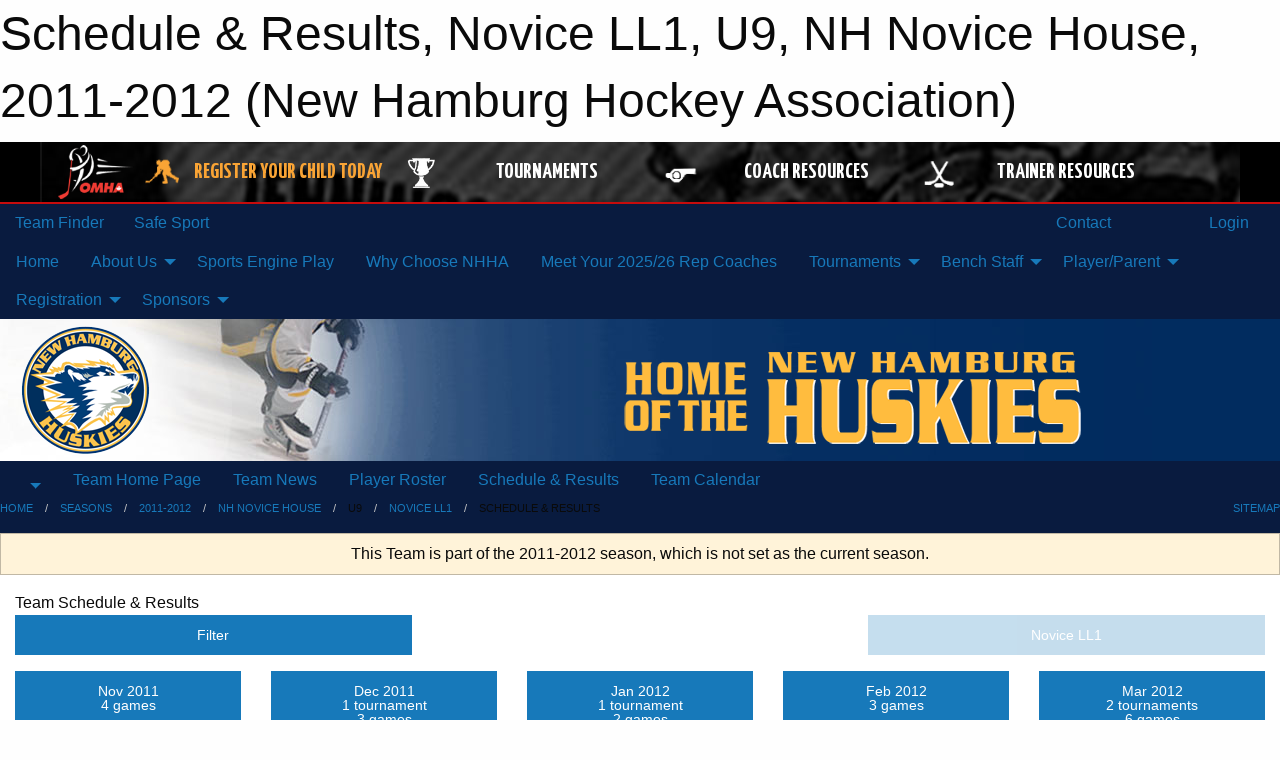

--- FILE ---
content_type: text/html; charset=utf-8
request_url: https://newhamburghockey.com/Teams/1043/Schedule/
body_size: 11926
content:


<!DOCTYPE html>

<html class="no-js" lang="en">
<head><meta charset="utf-8" /><meta http-equiv="x-ua-compatible" content="ie=edge" /><meta name="viewport" content="width=device-width, initial-scale=1.0" /><link rel="preconnect" href="https://cdnjs.cloudflare.com" /><link rel="dns-prefetch" href="https://cdnjs.cloudflare.com" /><link rel="preconnect" href="https://fonts.gstatic.com" /><link rel="dns-prefetch" href="https://fonts.gstatic.com" /><title>
	2011-2012 > NH Novice House > U9 > Novice LL1 > Schedule & Results (New Hamburg Hockey Association)
</title><link rel="stylesheet" href="https://fonts.googleapis.com/css2?family=Oswald&amp;family=Roboto&amp;family=Passion+One:wght@700&amp;display=swap" />

    <!-- Compressed CSS -->
    <link rel="stylesheet" href="https://cdnjs.cloudflare.com/ajax/libs/foundation/6.7.5/css/foundation.min.css" /><link rel="stylesheet" href="https://cdnjs.cloudflare.com/ajax/libs/motion-ui/2.0.3/motion-ui.css" />

    <!--load all styles -->
    
  <meta name="keywords" content="Sportsheadz,Sports,Website,Minor,Premium,Scheduling" /><meta name="description" content="newhamburghockey.com powered by MBSportsWeb" />


<link rel="stylesheet" href="/assets/responsive/css/networks/omha.min.css">
<link href='//fonts.googleapis.com/css?family=Yanone+Kaffeesatz:700|Open+Sans:800italic' rel='stylesheet' type='text/css'>

<style type="text/css" media="print">
    #omha_banner {
        display: none;
    }
</style>

<style type="text/css">
 body { --D-color-rgb-primary: 0,0,0; --D-color-rgb-secondary: 9,13,25; --D-color-rgb-link: 0,0,0; --D-color-rgb-link-hover: 9,13,25; --D-color-rgb-content-link: 0,32,96; --D-color-rgb-content-link-hover: 0,32,96 }  body { --D-fonts-main: 'Roboto', sans-serif }  body { --D-fonts-headings: 'Oswald', sans-serif }  body { --D-fonts-bold: 'Passion One', cursive }  body { --D-wrapper-max-width: 1200px }  .sitecontainer { background-color: rgb(9,27,63); }  .sitecontainer main .wrapper { background-color: rgba(255,255,255,1); }  .bottom-drawer .content { background-color: rgba(255,255,255,1); } #wid7 .row-masthead { background-color: rgba(9,13,25,1.0); background-image: url('/domains/newhamburghockey.com/bg_header.jpg'); background-repeat: no-repeat }
</style>
<link href="/Domains/newhamburghockey.com/favicon.ico" rel="shortcut icon" /><link href="/assets/responsive/css/public.min.css?v=2025.07.27" type="text/css" rel="stylesheet" media="screen" /><link href="/Utils/Styles.aspx?ParentType=Team&amp;ParentID=1043&amp;Mode=Responsive&amp;Version=2025.03.25.20.25.17" type="text/css" rel="stylesheet" media="screen" /><script>var clicky_site_ids = clicky_site_ids || []; clicky_site_ids.push(66424868); var clicky_custom = {};</script>
<script async src="//static.getclicky.com/js"></script>
<script async src="//static.getclicky.com/inc/javascript/video/youtube.js"></script>
<meta name="robots" content="nofollow, noarchive, nosnippet">
<script type='text/javascript'>
  var googletag = googletag || {};
  googletag.cmd = googletag.cmd || [];
  (function() {
    var gads = document.createElement('script'); gads.async = true; gads.type = 'text/javascript'; gads.src = 'https://www.googletagservices.com/tag/js/gpt.js';
    var node = document.getElementsByTagName('script')[0];
    node.parentNode.insertBefore(gads, node);
   })();
</script>


<script type='text/javascript'>
googletag.cmd.push(function() {
var mapping = googletag.sizeMapping()
.addSize([1050,200], [970,90])
.addSize([800,200], [728,90])
.addSize([300,200], [320,50])
.build();
googletag.defineSlot('/173749664/Associaiton_Top_Leaderboard', [[320, 50], [970, 90], [728, 90]], 'div-gpt-ad-1438177044647-0').addService(googletag.pubads()).defineSizeMapping(mapping);
googletag.defineSlot('/173749664/Association_Bottom_Leaderboard', [[320, 50], [970, 90], [728, 90]], 'div-gpt-ad-1432842384957-0').addService(googletag.pubads()).defineSizeMapping(mapping);
googletag.pubads().enableSingleRequest();
googletag.pubads().collapseEmptyDivs();
googletag.enableServices();
});
</script>

</head>
<body>
    
    
  <h1 class="hidden">Schedule & Results, Novice LL1, U9, NH Novice House, 2011-2012 (New Hamburg Hockey Association)</h1>

    <form method="post" action="/Teams/1043/Schedule/" id="frmMain">
<div class="aspNetHidden">
<input type="hidden" name="tlrk_ssm_TSSM" id="tlrk_ssm_TSSM" value="" />
<input type="hidden" name="tlrk_sm_TSM" id="tlrk_sm_TSM" value="" />
<input type="hidden" name="__EVENTTARGET" id="__EVENTTARGET" value="" />
<input type="hidden" name="__EVENTARGUMENT" id="__EVENTARGUMENT" value="" />
<input type="hidden" name="__VIEWSTATE" id="__VIEWSTATE" value="8tlsV6YsCHqstuh7p1K7IYAE61n/2flF3FnCU1Ng7xmEsT8yWWCix0bBPtUPirJv2aW7dUNhZgU07jscnb9N+/AlvorjgxkeJbDlm57oEIQw3mO6gURyqTzGsMpGV5crKe3TrzPVrExYBgHxf2htXiniOKeG+0YxAyxttOS2picOLrG1uiR5FbmS1+EKbOfaQUd1M+q/[base64]/v2IIPzRxz8YCFeAu0Os2/Gvcag+uTSwj2WXBVd8aGk+yD5lJ3jeB4XxcT6NuOYJeDlsrtAR6neJvUypf4IMni1DE=" />
</div>

<script type="text/javascript">
//<![CDATA[
var theForm = document.forms['frmMain'];
if (!theForm) {
    theForm = document.frmMain;
}
function __doPostBack(eventTarget, eventArgument) {
    if (!theForm.onsubmit || (theForm.onsubmit() != false)) {
        theForm.__EVENTTARGET.value = eventTarget;
        theForm.__EVENTARGUMENT.value = eventArgument;
        theForm.submit();
    }
}
//]]>
</script>


<script src="/WebResource.axd?d=pynGkmcFUV13He1Qd6_TZI_zBNwXWlNghhDXvricIUKzIDi68rd-FScJxuhmKic8kL30UzEfLLvuRrcXAtEoEA2&amp;t=638901397900000000" type="text/javascript"></script>


<script src="https://ajax.aspnetcdn.com/ajax/4.5.2/1/MicrosoftAjax.js" type="text/javascript"></script>
<script src="https://ajax.aspnetcdn.com/ajax/4.5.2/1/MicrosoftAjaxWebForms.js" type="text/javascript"></script>
<script src="/assets/core/js/web/web.min.js?v=2025.07.27" type="text/javascript"></script>
<script src="https://d2i2wahzwrm1n5.cloudfront.net/ajaxz/2025.2.609/Common/Core.js" type="text/javascript"></script>
<script src="https://d2i2wahzwrm1n5.cloudfront.net/ajaxz/2025.2.609/Ajax/Ajax.js" type="text/javascript"></script>
<div class="aspNetHidden">

	<input type="hidden" name="__VIEWSTATEGENERATOR" id="__VIEWSTATEGENERATOR" value="CA0B0334" />
	<input type="hidden" name="__EVENTVALIDATION" id="__EVENTVALIDATION" value="NEhSb5FT9AE30IwslsBHKc9WBhSFAbQIIWybMsztGPTtJ9YlVSQo1lzVa+rkLcGnAWwjeXHi1IvZx/pet9JkAaiFndVZvkOLOCBEqPGVLeZK04U1cq2840cg0Z1flfUx" />
</div>
        <script type="text/javascript">
//<![CDATA[
Sys.WebForms.PageRequestManager._initialize('ctl00$tlrk_sm', 'frmMain', ['tctl00$tlrk_ramSU','tlrk_ramSU'], [], [], 90, 'ctl00');
//]]>
</script>

        <!-- 2025.2.609.462 --><div id="tlrk_ramSU">
	<span id="tlrk_ram" style="display:none;"></span>
</div>
        




<div id="omha_banner" style="position:relative; z-index: 1000;">
    <div class="grid-container">
        <div class="grid-x align-middle">
            <div class="cell shrink">
                <a href="http://www.omha.net/" target="_blank" title="Link to OMHA Website" rel="noopener">
                    <img src="//mbswcdn.com/img/omha/network_omha_logo.png" class="omha-logo" alt="OMHA Logo" />
                </a>
            </div>
            <div class="cell auto text-center hide-for-large">
                <button class="dropdown button hollow secondary" style="margin: 0;" type="button" data-open="omha_network_modal">OMHA Digital Network</button>
            </div>
            <div class="cell auto show-for-large">
                <div class="grid-x align-middle align-justify omha-links">
                    <div class="cell auto omha-hover omha-link text-center"><a class="" href="/Register/" target="" rel="noopener" title="Register Your Child Today"><div class="grid-x align-middle"><div class="cell shrink icon"><img src="https://omhaoffice.com/public/images/common/pages/NetworkBanner/hockey_player_yellow.png" alt="Icon for Register Your Child Today" /></div><div class="cell auto text-center"><span style="color: #F9A435;">Register Your Child Today</span></div></div></a></div><div class="cell auto omha-hover omha-link text-center"><a class="" href="https://www.omha.net/findatournament?utm_source=OMHA_Network&utm_medium=rss&utm_campaign=Tournaments" target="_blank" rel="noopener" title="Tournaments"><div class="grid-x align-middle"><div class="cell shrink icon"><img src="https://omhaoffice.com/public/images/common/pages/NetworkBanner/network_tournaments.png" alt="Icon for Tournaments" /></div><div class="cell auto text-center">Tournaments</div></div></a></div><div class="cell auto omha-hover omha-link text-center"><a class="" href="https://www.omha.net/coach?utm_source=OMHA_Network&utm_medium=rss&utm_campaign=Coaches" target="_blank" rel="noopener" title="Coach Resources"><div class="grid-x align-middle"><div class="cell shrink icon"><img src="https://omhaoffice.com/public/images/common/pages/NetworkBanner/network_coach_resources.png" alt="Icon for Coach Resources" /></div><div class="cell auto text-center">Coach Resources</div></div></a></div><div class="cell auto omha-hover omha-link text-center"><a class="" href="https://www.omha.net/trainer?utm_source=OMHA_Network&utm_medium=rss&utm_campaign=Trainers" target="_blank" rel="noopener" title="Trainer Resources"><div class="grid-x align-middle"><div class="cell shrink icon"><img src="https://omhaoffice.com/public/images/common/pages/NetworkBanner/network_clinics.png" alt="Icon for Trainer Resources" /></div><div class="cell auto text-center">Trainer Resources</div></div></a></div>
                </div>
            </div>
            <div class="cell shrink">
                <div class="grid-x small-up-4 large-up-2 text-center social-icons">
                    <div class="cell shrink"><a href="https://www.facebook.com/OntarioMinorHockey" target="_blank" rel="noopener"><i class="fab fa-facebook-square" title="OMHA Facebook Page"></i></a></div>
                    <div class="cell shrink"><a href="https://x.com/HometownHockey" target="_blank" rel="noopener"><i class="fab fa-square-x-twitter" title="OMHA X Account"></i></a></div>
                    <div class="cell shrink"><a href="https://www.youtube.com/user/OntarioMinorHockey" target="_blank" rel="noopener"><i class="fab fa-youtube-square" title="OMHA YouTube Channel"></i></a></div>
                    <div class="cell shrink"><a href="https://instagram.com/ontariominorhockey" target="_blank" rel="noopener"><i class="fab fa-instagram-square" title="OMHA Instagram Page"></i></a></div>
                </div>
            </div>
        </div>
    </div>
    <div class="large reveal" id="omha_network_modal" data-reveal data-v-offset="0">
        <h3 class="h3">
            <img src="//mbswcdn.com/img/omha/network_omha_logo.png" class="omha-logo" alt="OMHA Logo" />
            OMHA Digital Network
        </h3>
        <div class="stacked-for-small button-group hollow secondary expanded"><a class=" button modal-link" href="/Register/" target="" rel="noopener" title="Register Your Child Today"><img src="https://omhaoffice.com/public/images/common/pages/NetworkBanner/hockey_player_yellow.png" alt="Icon for Register Your Child Today" /><span style="color: #F9A435;">Register Your Child Today</span></a><a class=" button modal-link" href="https://www.omha.net/findatournament?utm_source=OMHA_Network&utm_medium=rss&utm_campaign=Tournaments" target="_blank" rel="noopener" title="Tournaments"><img src="https://omhaoffice.com/public/images/common/pages/NetworkBanner/network_tournaments.png" alt="Icon for Tournaments" />Tournaments</a><a class=" button modal-link" href="https://www.omha.net/coach?utm_source=OMHA_Network&utm_medium=rss&utm_campaign=Coaches" target="_blank" rel="noopener" title="Coach Resources"><img src="https://omhaoffice.com/public/images/common/pages/NetworkBanner/network_coach_resources.png" alt="Icon for Coach Resources" />Coach Resources</a><a class=" button modal-link" href="https://www.omha.net/trainer?utm_source=OMHA_Network&utm_medium=rss&utm_campaign=Trainers" target="_blank" rel="noopener" title="Trainer Resources"><img src="https://omhaoffice.com/public/images/common/pages/NetworkBanner/network_clinics.png" alt="Icon for Trainer Resources" />Trainer Resources</a></div>
        <button class="close-button" data-close aria-label="Close modal" type="button">
            <span aria-hidden="true">&times;</span>
        </button>
    </div>
</div>





        
  <div class="sitecontainer"><div id="row4" class="row-outer  not-editable"><div class="row-inner"><div id="wid5"><div class="outer-top-bar"><div class="wrapper row-top-bar"><div class="grid-x grid-padding-x align-middle"><div class="cell shrink show-for-small-only"><div class="cell small-6" data-responsive-toggle="top_bar_links" data-hide-for="medium"><button title="Toggle Top Bar Links" class="menu-icon" type="button" data-toggle></button></div></div><div class="cell shrink"><a href="/Seasons/Current/">Team Finder</a></div><div class="cell shrink"><a href="/SafeSport/">Safe Sport</a></div><div class="cell shrink"><div class="grid-x grid-margin-x"><div class="cell auto"><a href="https://www.facebook.com/profile.php?id=100070052495592&ref=embed_page#" target="_blank" rel="noopener"><i class="fab fa-facebook" title="Facebook"></i></a></div><div class="cell auto"><a href="https://www.instagram.com/newhamburghuskieshockey/" target="_blank" rel="noopener"><i class="fab fa-instagram" title="Instagram"></i></a></div></div></div><div class="cell auto show-for-medium"><ul class="menu align-right"><li><a href="/Contact/"><i class="fas fa-address-book" title="Contacts"></i>&nbsp;Contact</a></li><li><a href="/Search/"><i class="fas fa-search" title="Search"></i><span class="hide-for-medium">&nbsp;Search</span></a></li></ul></div><div class="cell auto medium-shrink text-right"><ul class="dropdown menu align-right" data-dropdown-menu><li><a href="/Account/Login/?ReturnUrl=%2fTeams%2f1043%2fSchedule%2f" rel="nofollow"><i class="fas fa-sign-in-alt"></i>&nbsp;Login</a></li></ul></div></div><div id="top_bar_links" class="hide-for-medium" style="display:none;"><ul class="vertical menu"><li><a href="/Contact/"><i class="fas fa-address-book" title="Contacts"></i>&nbsp;Contact</a></li><li><a href="/Search/"><i class="fas fa-search" title="Search"></i><span class="hide-for-medium">&nbsp;Search</span></a></li></ul></div></div></div>
</div></div></div><header id="header" class="hide-for-print"><div id="row10" class="row-outer  not-editable"><div class="row-inner wrapper"><div id="wid11">
</div></div></div><div id="row6" class="row-outer  not-editable"><div class="row-inner wrapper"><div id="wid8">
        <div class="cMain_ctl14-row-menu row-menu org-menu">
            
            <div class="grid-x align-middle">
                
                <nav class="cell auto">
                    <div class="title-bar" data-responsive-toggle="cMain_ctl14_menu" data-hide-for="large">
                        <div class="title-bar-left">
                            
                            <ul class="horizontal menu">
                                
                                <li><a href="/">Home</a></li>
                                
                                <li><a href="/Seasons/Current/">Team Finder</a></li>
                                
                            </ul>
                            
                        </div>
                        <div class="title-bar-right">
                            <div class="title-bar-title" data-toggle="cMain_ctl14_menu">Organization Menu&nbsp;<i class="fas fa-bars"></i></div>
                        </div>
                    </div>
                    <ul id="cMain_ctl14_menu" style="display: none;" class="vertical large-horizontal menu " data-responsive-menu="drilldown large-dropdown" data-back-button='<li class="js-drilldown-back"><a class="sh-menu-back"></a></li>'>
                        <li class="hover-nonfunction"><a href="/">Home</a></li><li class="hover-nonfunction"><a>About Us</a><ul class="menu vertical nested"><li class="hover-nonfunction"><a href="/Staff/1003/">Executive &amp; Staff</a></li><li class="hover-nonfunction"><a href="/Pages/11167/Organization_Documents/">Organization Documents</a></li><li class="hover-nonfunction"><a href="/Pages/11168/Hockey_Office_and_Arena_Map/">Hockey Office and Arena Map</a></li><li class="hover-nonfunction"><a>Awards and Nominations</a><ul class="menu vertical nested"><li class="hover-nonfunction"><a href="/Pages/8189/NHHA_Awards_Information/">NHHA Awards Information</a></li></ul></li><li class="hover-nonfunction"><a href="/Pages/11170/Privacy_and_Social_Media/">Privacy and Social Media</a></li><li class="hover-nonfunction"><a href="/Pages/11171/Mailing_List_Subscription/">Mailing List Subscription</a></li></ul></li><li class="hover-nonfunction"><a href="/Pages/20802/Sports_Engine_Play/">Sports Engine Play</a></li><li class="hover-nonfunction"><a href="/Pages/18740/Why_Choose_NHHA/">Why Choose NHHA</a></li><li class="hover-nonfunction"><a href="/Pages/19066/Meet_Your_2025_26_Rep_Coaches/">Meet Your 2025/26 Rep Coaches</a></li><li class="hover-nonfunction"><a>Tournaments</a><ul class="menu vertical nested"><li class="hover-nonfunction"><a href="/Tournament-Listings/">Tournaments</a></li><li class="hover-nonfunction"><a href="/Tournaments/2116/New_Hamburg_Holiday_Classic/">2025 New Hamburg Holiday Classic</a></li></ul></li><li class="hover-nonfunction"><a>Bench Staff</a><ul class="menu vertical nested"><li class="hover-nonfunction"><a href="/Forms/5665/2026-27_Coaches_Application/"><i class="fab fa-wpforms"></i>Coach Application </a></li><li class="hover-nonfunction"><a>Coaches</a><ul class="menu vertical nested"><li class="hover-nonfunction"><a href="/Coaches/1004/">Current Coaches</a></li><li class="hover-nonfunction"><a>Coach Qualifications</a><ul class="menu vertical nested"><li class="hover-nonfunction"><a href="https://cdn1.sportngin.com/attachments/document/57a0-2651234/2025-2026_-_TEAM_OFFICIAL_QUALIFICATION_REQUIREMENTS-APPENDIX_A__FINAL_.pdf?_gl=1*1jyehh0*_ga*MTMzOTQ0NjMzNS4xNzQ1NTQ3NTcx*_ga_PQ25JN9PJ8*MTc0NTU0NzU3MS4xLjAuMTc0NTU0NzU3MS42MC4wLjA.#_ga=2.51962281.1243970336.1745547571-1339446335.1745547571" target="_blank" rel="noopener"><i class="fa fa-external-link-alt"></i>2025-2026 Minimum Requirements</a></li><li class="hover-nonfunction"><a href="https://help.omha.net/coachclinics?_gl=1*1btrssa*_ga*OTIyOTgwMDU2LjE2NzcwMDIzOTk.*_ga_XX2EXPH9LQ*MTcyNTk3OTA5MC43My4xLjE3MjU5NzkxMDQuNDYuMC43MjQ2MjQ2MjY" target="_blank" rel="noopener"><i class="fa fa-external-link-alt"></i>OMHA Available Clinics</a></li><li class="hover-nonfunction"><a href="https://omha.respectgroupinc.com/koala_final/" target="_blank" rel="noopener"><i class="fa fa-external-link-alt"></i>Respect In Sport - Leader Course</a></li><li class="hover-nonfunction"><a href="https://page.spordle.com/ohf/clinics/1eef1d20-f4fe-6700-ba81-02278fe9e5d9" target="_blank" rel="noopener"><i class="fa fa-external-link-alt"></i>Gender Identity &amp; Expression</a></li><li class="hover-nonfunction"><a href="/Forms/2265/Hockey_Canada_Course_Expense_Reimbursement_Form/"><i class="fab fa-wpforms"></i>Clinic Reimbursement Form</a></li><li class="hover-nonfunction"><a>Vulnerable Sector Check</a><ul class="menu vertical nested"><li class="hover-nonfunction"><a href="/Pages/5183/Police_Checks/">Police Checks</a></li><li class="hover-nonfunction"><a href="https://ohf.on.ca/risk-management/vulnerable-sector-checks-vsc/" target="_blank" rel="noopener"><i class="fa fa-external-link-alt"></i>*NEW* OHF Screening Process</a></li><li class="hover-nonfunction"><a href="https://ohf.on.ca/media/nohhcaym/ohf-screening-declaration-form.pdf" target="_blank" rel="noopener"><i class="fa fa-external-link-alt"></i>*NEW* OHF Screening Declaration Form</a></li><li class="hover-nonfunction"><a href="https://www.wrps.on.ca/en/services-reporting/background-or-record-checks.aspx" target="_blank" rel="noopener"><i class="fa fa-external-link-alt"></i>WRSP Vulnerable Sector Check</a></li><li class="hover-nonfunction"><a href="/Pages/18077/OHF_Letter_Request_for_VSC/">OHF Letter Request for VSC</a></li></ul></li></ul></li><li class="hover-nonfunction"><a href="/Pages/2761/Coaches_Resources/">Coaches Resources</a></li><li class="hover-nonfunction"><a href="/Forms/2817/Miscellaneous_Expense_Reimbursement_Form/"><i class="fab fa-wpforms"></i>Misc Expense Reimbursement Form</a></li><li class="hover-nonfunction"><a href="/Forms/2229/Tournament_Funds_Advance_Form/"><i class="fab fa-wpforms"></i>Tournament Advance Funds Form</a></li></ul></li><li class="hover-nonfunction"><a>Trainers</a><ul class="menu vertical nested"><li class="hover-nonfunction"><a href="https://www.omha.net/trainer" target="_blank" rel="noopener"><i class="fa fa-external-link-alt"></i>2024-2025 Minimum Requirements</a></li><li class="hover-nonfunction"><a href="https://htohockey.ca/" target="_blank" rel="noopener"><i class="fa fa-external-link-alt"></i>HTCP - Level 1</a></li><li class="hover-nonfunction"><a href="https://omha.respectgroupinc.com/koala_final/" target="_blank" rel="noopener"><i class="fa fa-external-link-alt"></i>Respect In Sport - Leader Course</a></li><li class="hover-nonfunction"><a href="https://page.spordle.com/ohf/clinics/1eef1d20-f4fe-6700-ba81-02278fe9e5d9" target="_blank" rel="noopener"><i class="fa fa-external-link-alt"></i>Gender Identity &amp; Expression</a></li><li class="hover-nonfunction"><a>Vulnerable Sector Check</a><ul class="menu vertical nested"><li class="hover-nonfunction"><a href="https://ohf.on.ca/risk-management/vulnerable-sector-checks-vsc/" target="_blank" rel="noopener"><i class="fa fa-external-link-alt"></i>*NEW* OHF Screening Process</a></li><li class="hover-nonfunction"><a href="https://ohf.on.ca/media/nohhcaym/ohf-screening-declaration-form.pdf" target="_blank" rel="noopener"><i class="fa fa-external-link-alt"></i>*NEW* OHF Declaration Form</a></li><li class="hover-nonfunction"><a href="https://www.wrps.on.ca/en/services-reporting/background-or-record-checks.aspx" target="_blank" rel="noopener"><i class="fa fa-external-link-alt"></i>WRPS Vulnerable Sector Check</a></li><li class="hover-nonfunction"><a href="/Pages/18090/OHF_Letter_Request_for_VSC/">OHF Letter Request for VSC</a></li></ul></li></ul></li><li class="hover-nonfunction"><a>Managers</a><ul class="menu vertical nested"><li class="hover-nonfunction"><a href="/Forms/2229/Tournament_Funds_Advance_Form/"><i class="fab fa-wpforms"></i>Tournament Advance Funds Form</a></li></ul></li></ul></li><li class="hover-nonfunction"><a>Player/Parent</a><ul class="menu vertical nested"><li class="hover-nonfunction"><a href="/Public/Documents/Players and Parents Resources/NHHA_Communication_Protocals.pdf" target="_blank" rel="noopener"><i class="fa fa-file-pdf"></i>NHHA Communication Protocols</a></li><li class="hover-nonfunction"><a href="/Public/Documents/Policies_And_Regulations/NHHA_Code_of_Conduct_v0.04.pdf" target="_blank" rel="noopener"><i class="fa fa-file-pdf"></i>NHHA Code of Conduct</a></li><li class="hover-nonfunction"><a href="https://www.wilmot.ca/en/things-to-do/resources/Documents/Respectful-Behaviour-Procedures-and-Guidelines.pdf" target="_blank" rel="noopener"><i class="fa fa-external-link-alt"></i>Respectful Behaviour Procedures and Guidelines</a></li><li class="hover-nonfunction"><a href="/Public/Documents/Coaches and Team Resources/medical_information_sheet.pdf" target="_blank" rel="noopener"><i class="fa fa-file-pdf"></i>Player Medical Form</a></li><li class="hover-nonfunction"><a href="http://www.ohf.on.ca/safe-sport/reporting/" target="_blank" rel="noopener"><i class="fa fa-external-link-alt"></i>OHF Safe Sport Reporting Page</a></li><li class="hover-nonfunction"><a>Rowan&#39;s Law</a><ul class="menu vertical nested"><li class="hover-nonfunction"><a href="/Pages/10125/Rowan_s_Law/">Rowan&#39;s Law</a></li><li class="hover-nonfunction"><a href="/Public/Documents/Rowans Law/OHFRowansLawAcknowledgementForm.pdf" target="_blank" rel="noopener"><i class="fa fa-file-pdf"></i>OHF Rowan&#39;s Law Acknowledgement Form</a></li><li class="hover-nonfunction"><a href="https://www.ontario.ca/page/rowans-law-concussion-safety" target="_blank" rel="noopener"><i class="fa fa-external-link-alt"></i>Rowan&#39;s Law - Ontario 2019</a></li><li class="hover-nonfunction"><a href="/Public/Documents/Rowans Law/RowansLaw-Ages10andUnder.pdf" target="_blank" rel="noopener"><i class="fa fa-file-pdf"></i>Rowan&#39;s Law for Ages 10 and under</a></li><li class="hover-nonfunction"><a href="/Public/Documents/Rowans Law/RowansLaw-Ages11-14.pdf" target="_blank" rel="noopener"><i class="fa fa-file-pdf"></i>Rowan&#39;s Law for Ages 11-14</a></li><li class="hover-nonfunction"><a href="/Public/Documents/Rowans Law/RowansLaw-Ages15andUp.pdf" target="_blank" rel="noopener"><i class="fa fa-file-pdf"></i>Rowan&#39;s Law for Ages 15 and up</a></li></ul></li><li class="hover-nonfunction"><a href="/Forms/3476/2020-21_Promotional_Email_Consent/"><i class="fab fa-wpforms"></i>Sign Up to Receive Discounts Coupons Special Offers</a></li><li class="hover-nonfunction"><a href="/Pages/5137/Respect_In_Sport_for_Parents/">Respect In Sport for Parents</a></li><li class="hover-nonfunction"><a href="/Public/Documents/Players and Parents Resources/NHHA_WRC_Evacuation_and_Emergency_Action_Plan.pdf" target="_blank" rel="noopener"><i class="fa fa-file-pdf"></i>NHHA WRC Evacuation and Emergency Action Plan</a></li><li class="hover-nonfunction"><a href="/Public/Documents/Coaches and Team Resources/WRC_Track_and_Dryland_Guidelines.pdf" target="_blank" rel="noopener"><i class="fa fa-file-pdf"></i>Wilmot Rec Complex - Track and Dryland Guidelines</a></li><li class="hover-nonfunction"><a href="/Public/Documents/Players and Parents Resources/WRC_Evacuation_Fire_Safety_Plan.pdf" target="_blank" rel="noopener"><i class="fa fa-file-pdf"></i>WRC Fire Safety Plan</a></li></ul></li><li class="hover-nonfunction"><a>Registration</a><ul class="menu vertical nested"><li class="hover-nonfunction"><a href="/Pages/20762/Development_Program/">Development Program</a></li><li class="hover-nonfunction"><a href="/Pages/15004/General_Registration_Info/">General Registration Info</a></li><li class="hover-nonfunction"><a href="/Pages/11780/Hockey_Canada_Foundation_-_Assist_Fund/">Hockey Canada Foundation - Assist Fund</a></li></ul></li><li class="hover-nonfunction"><a>Sponsors</a><ul class="menu vertical nested"><li class="hover-nonfunction"><a href="/Sponsors/">Sponsors</a></li><li class="hover-nonfunction"><a href="/Pages/11122/Sign_Up_for_Special_Offers_-_Coupons_-_Discounts/">Sign Up for Special Offers - Coupons - Discounts</a></li><li class="hover-nonfunction"><a href="/Pages/10284/Team_Fundraising/">Team Fundraising</a></li><li class="hover-nonfunction"><a href="/Sponsors/">Sponsors</a></li></ul></li>
                    </ul>
                </nav>
            </div>
            
        </div>
        </div><div id="wid7"><div class="cMain_ctl17-row-masthead row-masthead"><div class="grid-x align-middle text-center"><div class="cell small-4 text-left"><a href="/"><img class="contained-image" src="/domains/newhamburghockey.com/logo.png" alt="Main Logo" /></a></div><div class="cell small-8"><img class="contained-image" src="/domains/newhamburghockey.com/bannertext.png" alt="Banner Image" /></div></div></div>
</div><div id="wid9">
<div class="cMain_ctl20-row-menu row-menu">
    <div class="grid-x align-middle">
        
        <div class="cell shrink show-for-large">
            <button class="dropdown button clear" style="margin: 0;" type="button" data-toggle="cMain_ctl20_league_dropdown"></button>
        </div>
        
        <nav class="cell auto">
            <div class="title-bar" data-responsive-toggle="cMain_ctl20_menu" data-hide-for="large">
                <div class="title-bar-left flex-child-shrink">
                    <div class="grid-x align-middle">
                        
                        <div class="cell shrink">
                            <button class="dropdown button clear" style="margin: 0;" type="button" data-open="cMain_ctl20_league_modal"></button>
                        </div>
                        
                    </div>
                </div>
                <div class="title-bar-right flex-child-grow">
                    <div class="grid-x align-middle">
                        <div class="cell auto"></div>
                        
                        <div class="cell shrink">
                            <div class="title-bar-title" data-toggle="cMain_ctl20_menu">Novice LL1 Menu&nbsp;<i class="fas fa-bars"></i></div>
                        </div>
                    </div>
                </div>
            </div>
            <ul id="cMain_ctl20_menu" style="display: none;" class="vertical large-horizontal menu " data-responsive-menu="drilldown large-dropdown" data-back-button='<li class="js-drilldown-back"><a class="sh-menu-back"></a></li>'>
                <li><a href="/Teams/1043/">Team Home Page</a></li><li><a href="/Teams/1043/Articles/">Team News</a></li><li><a href="/Teams/1043/Players/">Player Roster</a></li><li><a href="/Teams/1043/Schedule/">Schedule & Results</a></li><li><a href="/Teams/1043/Calendar/">Team Calendar</a></li>
            </ul>
        </nav>
        
    </div>
    
    <div class="dropdown-pane" id="cMain_ctl20_league_dropdown" data-dropdown data-close-on-click="true" style="width: 600px;">
        <div class="grid-x grid-padding-x grid-padding-y">
            <div class="cell medium-5">
                <ul class="menu vertical">
                    <li><a href="/Leagues/1076/">League Home Page</a></li><li><a href="/Leagues/1076/Articles/">League News</a></li><li><a href="/Leagues/1076/Schedule/">Schedule & Results</a></li><li><a href="/Leagues/1076/Standings/">League Standings</a></li><li><a href="/Leagues/1076/Calendar/">League Calendar</a></li>
                </ul>
            </div>
            <div class="cell medium-7">
            
                <h5 class="h5">Team Websites</h5>
                <hr />
                <div class="grid-x text-center small-up-2 site-list">
                    
                    <div class="cell current">Novice LL1</div>
                    
                    <div class="cell"><a href="/Teams/1044/">Novice LL2</a></div>
                    
                    <div class="cell"><a href="/Teams/1045/">Novice LL3</a></div>
                    
                    <div class="cell"><a href="/Teams/1046/">Novice LL4</a></div>
                    
                </div>
            
            </div>
        </div>
    </div>
    <div class="large reveal cMain_ctl20-row-menu-reveal row-menu-reveal" id="cMain_ctl20_league_modal" data-reveal>
        <h3 class="h3">NH Novice House</h3>
        <hr />
        <div class="grid-x grid-padding-x grid-padding-y">
            <div class="cell medium-5">
                <ul class="menu vertical">
                    <li><a href="/Leagues/1076/">League Home Page</a></li><li><a href="/Leagues/1076/Articles/">League News</a></li><li><a href="/Leagues/1076/Schedule/">Schedule & Results</a></li><li><a href="/Leagues/1076/Standings/">League Standings</a></li><li><a href="/Leagues/1076/Calendar/">League Calendar</a></li>
                </ul>
            </div>
            <div class="cell medium-7">
            
                <h5 class="h5">Team Websites</h5>
                <hr />
                <div class="grid-x text-center small-up-2 site-list">
                    
                    <div class="cell current">Novice LL1</div>
                    
                    <div class="cell"><a href="/Teams/1044/">Novice LL2</a></div>
                    
                    <div class="cell"><a href="/Teams/1045/">Novice LL3</a></div>
                    
                    <div class="cell"><a href="/Teams/1046/">Novice LL4</a></div>
                    
                </div>
            
            </div>
        </div>
        <button class="close-button" data-close aria-label="Close modal" type="button">
            <span aria-hidden="true">&times;</span>
        </button>
    </div>
    
</div>
</div></div></div><div id="row12" class="row-outer  not-editable"><div class="row-inner wrapper"><div id="wid13">
<div class="cMain_ctl25-row-breadcrumb row-breadcrumb">
    <div class="grid-x"><div class="cell auto"><nav aria-label="You are here:" role="navigation"><ul class="breadcrumbs"><li><a href="/" title="Main Home Page">Home</a></li><li><a href="/Seasons/" title="List of seasons">Seasons</a></li><li><a href="/Seasons/1000/" title="Season details for 2011-2012">2011-2012</a></li><li><a href="/Leagues/1076/" title="NH Novice House Home Page">NH Novice House</a></li><li>U9</li><li><a href="/Teams/1043/" title="Novice LL1 Home Page">Novice LL1</a></li><li>Schedule & Results</li></ul></nav></div><div class="cell shrink"><ul class="breadcrumbs"><li><a href="/Sitemap/" title="Go to the sitemap page for this website"><i class="fas fa-sitemap"></i><span class="show-for-large">&nbsp;Sitemap</span></a></li></ul></div></div>
</div>
</div></div></div></header><main id="main"><div class="wrapper"><div id="row19" class="row-outer"><div class="row-inner"><div id="wid20">
<div class="cMain_ctl32-outer">
    
<!-- Associaiton_Top_Leaderboard -->
<div class="noPrint"><div id='div-gpt-ad-1438177044647-0' class='adunit'>
<script type='text/javascript'>
googletag.cmd.push(function() { googletag.display('div-gpt-ad-1438177044647-0'); });
</script>
</div></div>


</div>
</div></div></div><div id="row14" class="row-outer  not-editable"><div class="row-inner"><div id="wid15">
<div class="cMain_ctl37-outer widget">
    <div class="callout small warning text-center">This Team is part of the 2011-2012 season, which is not set as the current season.</div>
</div>
</div></div></div><div id="row23" class="row-outer"><div class="row-inner"><div id="wid24"></div></div></div><div id="row1" class="row-outer"><div class="row-inner"><div class="grid-x grid-padding-x"><div id="row1col2" class="cell small-12 medium-12 large-12 "><div id="wid3">
<div class="cMain_ctl49-outer widget">
    <div class="mod"><div class="clipper"><div class="modTitle"><span>Team Schedule & Results</span></div></div><div class="modBody"><div class="grid-x grid-padding-x align-middle filter-row"><div class="cell shrink medium-5 large-4"><div class="grid-x"><div class="cell auto"><button type="button" class="button modal-button expanded themed outline filter-button" data-open="schedules_filter_modal"><div class="grid-x align-middle"><i class="cell left small-auto medium-shrink fas fa-filter"></i><div class="cell auto hide-for-small-only">Filter</div></div></button><div class="reveal  modal-content " id="schedules_filter_modal" data-reveal><div class="card themed level-0">
<div class="card-divider flex-container"><div class="flex-child-grow h4">Game Status</div><div class="flex-child-shrink h5"></div></div>
<div class="card-section">
<div class=" filter-row"><button type="button" class="button modal-button expanded themed outline selector-button" data-open="schedule_statuses_reveal"><div class="grid-x align-middle"><div class="cell auto">All Scheduled Games<div class="line2">18 Games</div></div><i class="cell right shrink fas fa-caret-square-down"></i></button><div class="reveal  modal-content " id="schedule_statuses_reveal" data-reveal><div class="card themed level-0">
<div class="card-section">
<div class="grid-x grid-margin-x small-up-1 medium-up-1 large-up-1 site-list filter-options">
<div class="cell callout team text-center current">All Scheduled Games<div class="line2">18 Games</div></div></div><div class="grid-x grid-margin-x small-up-1 medium-up-1 large-up-1 site-list filter-options">
<a href="/Teams/1043/Unreported/" class="cell callout team text-center ">Unreported Games<div class="line2">1 Game</div></a></div></div>
</div>
<button class="close-button" data-close aria-label="Close modal" type="button"><span aria-hidden="true">&times;</span></button></div></div></div>
</div>
<div class="card themed level-0">
<div class="card-divider flex-container"><div class="flex-child-grow h4">Filter By Opponent</div><div class="flex-child-shrink h5"></div></div>
<div class="card-section">
<div class=" filter-row"><button type="button" class="button modal-button expanded themed outline selector-button" data-open="schedule_opponent_reveal"><div class="grid-x align-middle"><div class="cell auto">All Opponents<div class="line2">18 games</div></div><i class="cell right shrink fas fa-caret-square-down"></i></button><div class="reveal  modal-content " id="schedule_opponent_reveal" data-reveal><div class="card themed level-0">
<div class="card-section">
<div class="grid-x grid-margin-x small-up-1 medium-up-1 large-up-1 site-list filter-options">
<div class="cell callout team text-center current">All Opponents<div class="line2">18 games</div></div></div><div class="grid-x grid-margin-x small-up-1 medium-up-2 large-up-2 site-list filter-options">
<a href="/Teams/1043/Schedule/?O=novice+ll2" class="cell callout team text-center ">Novice LL2<div class="line2">6 games</div></a><a href="/Teams/1043/Schedule/?O=novice+ll3" class="cell callout team text-center ">Novice LL3<div class="line2">5 games</div></a><a href="/Teams/1043/Schedule/?O=novice+ll4" class="cell callout team text-center ">Novice LL4<div class="line2">6 games</div></a><a href="/Teams/1043/Schedule/?O=tillsonburg" class="cell callout team text-center ">Tillsonburg<div class="line2">1 game</div></a></div></div>
</div>
<button class="close-button" data-close aria-label="Close modal" type="button"><span aria-hidden="true">&times;</span></button></div></div></div>
</div>
<div class="card themed level-0">
<div class="card-divider flex-container"><div class="flex-child-grow h4">Filter By Venue</div><div class="flex-child-shrink h5"></div></div>
<div class="card-section">
<div class=" filter-row"><button type="button" class="button modal-button expanded themed outline selector-button" data-open="schedule_venue_reveal"><div class="grid-x align-middle"><div class="cell auto">All Venues<div class="line2">18 games</div></div><i class="cell right shrink fas fa-caret-square-down"></i></button><div class="reveal  modal-content " id="schedule_venue_reveal" data-reveal><div class="card themed level-0">
<div class="card-section">
<div class="grid-x grid-margin-x small-up-1 medium-up-1 large-up-1 site-list filter-options">
<div class="cell callout team text-center current">All Venues<div class="line2">18 games</div></div></div><div class="grid-x grid-margin-x small-up-1 medium-up-2 large-up-2 site-list filter-options">
<a href="/Teams/1043/Schedule/?V=wilmot+recreation+complex+-+optimist" class="cell callout team text-center ">Wilmot Recreation Complex - Optimist<div class="line2">2 games</div></a><a href="/Teams/1043/Schedule/?V=wilmot+recreation+complex+-+schout" class="cell callout team text-center ">Wilmot Recreation Complex - Schout<div class="line2">16 games</div></a></div></div>
</div>
<button class="close-button" data-close aria-label="Close modal" type="button"><span aria-hidden="true">&times;</span></button></div></div></div>
</div>
<button class="close-button" data-close aria-label="Close modal" type="button"><span aria-hidden="true">&times;</span></button></div></div><div class="cell shrink"></div></div></div><div class="cell auto medium-6 medium-offset-1 large-4 large-offset-4"><button type="button" class="button modal-button expanded themed outline selector-button disabled" disabled="disabled"><div class="grid-x align-middle"><div class="cell auto hide-for-small-only">Novice LL1</div><i class="cell right small-auto medium-shrink fas fa-caret-square-down"></i></div></button></div></div><div class="grid-x grid-padding-x text-center sched-groups"><div class="cell small-12 large-auto"><a class="button expanded themed outline" href="/Teams/1043/Schedule/?Month=11&Year=2011"><div class="grid-x"><div class="cell small-5 large-12"><span>Nov 2011<span></div><div class="cell auto large-12">4 games</div></div></a></div><div class="cell small-12 large-auto"><a class="button expanded themed outline" href="/Teams/1043/Schedule/?Month=12&Year=2011"><div class="grid-x"><div class="cell small-5 large-12"><span>Dec 2011<span></div><div class="cell auto large-12">1 tournament</div><div class="cell auto large-12">3 games</div></div></a></div><div class="cell small-12 large-auto"><a class="button expanded themed outline" href="/Teams/1043/Schedule/?Month=1&Year=2012"><div class="grid-x"><div class="cell small-5 large-12"><span>Jan 2012<span></div><div class="cell auto large-12">1 tournament</div><div class="cell auto large-12">2 games</div></div></a></div><div class="cell small-12 large-auto"><a class="button expanded themed outline" href="/Teams/1043/Schedule/?Month=2&Year=2012"><div class="grid-x"><div class="cell small-5 large-12"><span>Feb 2012<span></div><div class="cell auto large-12">3 games</div></div></a></div><div class="cell small-12 large-auto"><span class="button expanded themed"><div class="grid-x"><div class="cell small-5 large-12"><span>Mar 2012<span></div><div class="cell auto large-12">2 tournaments</div><div class="cell auto large-12">6 games</div></div></span></div></div><div class="heading-1-wrapper"><div class="heading-1"><span class="pre"></span><span class="text">March 2012</span><span class="suf"></span></div></div><div class="grid-x grid-padding-x"><div class="cell small-12 cal-items"><div class="day-details full"><div class="event-list-item   hover-function"><div class="content hover-function-links"><div class="hover-overlay grid-x align-middle text-center"><div class="cell small-3"></div><div class="cell small-6"><a class="flex-child-shrink text-center " href="/Teams/1043/Games/14278/">Game Details</a></div><div class="cell small-3"><a class="local" href="/Teams/1043/Venues/78/?Day=03&Month=03&Year=2012">Venue Info</a></div></div><div class="grid-x align-middle"><div class="cell small-2 text-center"><div class="time-primary"><div class="day_of_month">Sat 03</div>9:00 AM</div></div><div class="cell small-2 text-center"><div class="tag-list"><div class="tag home playoff game">Home Playoff Game</div></div></div><div class="cell small-6"><div class="subject-text">vs Novice LL2<span class="game_no">NH1</span></div><div class="location local">Wilmot Recreation Complex - Schout</div></div><div class="cell small-2 text-center"><div class="related-info"><div class="game_score">1-7</div><div class="game_result win">W</div></div></div></div></div></div><div class="event-list-item   hover-function"><div class="content hover-function-links"><div class="hover-overlay grid-x align-middle text-center"><div class="cell small-3"></div><div class="cell small-6"><a class="flex-child-shrink text-center " href="/Teams/1045/Games/14326/">Game Details</a></div><div class="cell small-3"><a class="local" href="/Teams/1043/Venues/79/?Day=04&Month=03&Year=2012">Venue Info</a></div></div><div class="grid-x align-middle"><div class="cell small-2 text-center"><div class="time-primary"><div class="day_of_month">Sun 04</div>12:30 PM</div></div><div class="cell small-2 text-center"><div class="tag-list"><div class="tag away exhibition game">Away Exhibition</div></div></div><div class="cell small-6"><div class="subject-text">@ Novice LL3</div><div class="location local">Wilmot Recreation Complex - Optimist</div></div><div class="cell small-2 text-center"><div class="related-info"><div class="game_score">1-3</div><div class="game_result loss">L</div></div></div></div></div></div><div class="event-list-item   hover-function"><div class="content hover-function-links"><div class="hover-overlay grid-x align-middle text-center"><div class="cell small-3"></div><div class="cell small-6"><a class="flex-child-shrink text-center " href="/Teams/1043/Games/14280/">Game Details</a></div><div class="cell small-3"><a class="local" href="/Teams/1043/Venues/78/?Day=10&Month=03&Year=2012">Venue Info</a></div></div><div class="grid-x align-middle"><div class="cell small-2 text-center"><div class="time-primary"><div class="day_of_month">Sat 10</div>9:00 AM</div></div><div class="cell small-2 text-center"><div class="tag-list"><div class="tag home playoff game">Home Playoff Game</div></div></div><div class="cell small-6"><div class="subject-text">vs Novice LL3<span class="game_no">NH3</span></div><div class="location local">Wilmot Recreation Complex - Schout</div></div><div class="cell small-2 text-center"><div class="related-info"><div class="game_score">3-0</div><div class="game_result loss">L</div></div></div></div></div></div><div class="event-list-item   hover-function"><div class="content hover-function-links"><div class="hover-overlay grid-x align-middle text-center"><div class="cell small-3"></div><div class="cell small-6"><a class="flex-child-shrink text-center " href="/Teams/1043/Tournaments/2065/Little_Braves_Tournament/">More Details</a></div><div class="cell small-3"></div></div><div class="grid-x align-middle"><div class="cell small-2 text-center"><div class="time-primary">Mar 14-Mar 14</div></div><div class="cell small-2 text-center"><div class="tag-list"><div class="tag tournament">Tournament</div></div></div><div class="cell small-8"><div class="subject-text larger">Little Braves Tournament</div><div class="location ">Plattsville, Ont</div></div></div></div></div><div class="event-list-item   hover-function"><div class="content hover-function-links"><div class="hover-overlay grid-x align-middle text-center"><div class="cell small-3"></div><div class="cell small-6"><a class="flex-child-shrink text-center " href="/Teams/1046/Games/14282/">Game Details</a></div><div class="cell small-3"><a class="local" href="/Teams/1043/Venues/78/?Day=17&Month=03&Year=2012">Venue Info</a></div></div><div class="grid-x align-middle"><div class="cell small-2 text-center"><div class="time-primary"><div class="day_of_month">Sat 17</div>9:00 AM</div></div><div class="cell small-2 text-center"><div class="tag-list"><div class="tag away playoff game">Away Playoff Game</div></div></div><div class="cell small-6"><div class="subject-text">@ Novice LL4<span class="game_no">NH5</span></div><div class="location local">Wilmot Recreation Complex - Schout</div></div><div class="cell small-2 text-center"><div class="related-info"><div class="game_score">4-1</div><div class="game_result win">W</div></div></div></div></div></div><div class="event-list-item   hover-function"><div class="content hover-function-links"><div class="hover-overlay grid-x align-middle text-center"><div class="cell small-3"></div><div class="cell small-6"><a class="flex-child-shrink text-center " href="/Teams/1043/Games/14274/">Game Details</a></div><div class="cell small-3"><a class="local" href="/Teams/1043/Venues/78/?Day=22&Month=03&Year=2012">Venue Info</a></div></div><div class="grid-x align-middle"><div class="cell small-2 text-center"><div class="time-primary"><div class="day_of_month">Thu 22</div>6:00 PM</div></div><div class="cell small-2 text-center"><div class="tag-list"><div class="tag home playoff game">Home Playoff Game</div></div></div><div class="cell small-6"><div class="subject-text">vs Novice LL4<span class="game_no">Semis 2 vs 3</span></div><div class="location local">Wilmot Recreation Complex - Schout</div></div><div class="cell small-2 text-center"><div class="related-info"><div class="game_score">0-2</div><div class="game_result win">W</div></div></div></div></div></div><div class="event-list-item   hover-function"><div class="content hover-function-links"><div class="hover-overlay grid-x align-middle text-center"><div class="cell small-3"></div><div class="cell small-6"><a class="flex-child-shrink text-center " href="/Teams/1043/Tournaments/2067/New_Hamburg_Optimist_Tournament/">More Details</a></div><div class="cell small-3"></div></div><div class="grid-x align-middle"><div class="cell small-2 text-center"><div class="time-primary">Mar 24-Mar 24</div></div><div class="cell small-2 text-center"><div class="tag-list"><div class="tag tournament">Tournament</div></div></div><div class="cell small-8"><div class="subject-text larger">New Hamburg Optimist Tournament</div><div class="location ">New Hamburg, Ont</div></div></div></div></div><div class="event-list-item   hover-function"><div class="content hover-function-links"><div class="hover-overlay grid-x align-middle text-center"><div class="cell small-3"></div><div class="cell small-6"><a class="flex-child-shrink text-center " href="/Teams/1043/Games/14406/">Game Details</a></div><div class="cell small-3"><a class="local" href="/Teams/1043/Venues/78/?Day=29&Month=03&Year=2012">Venue Info</a></div></div><div class="grid-x align-middle"><div class="cell small-2 text-center"><div class="time-primary"><div class="day_of_month">Thu 29</div>7:15 PM</div></div><div class="cell small-2 text-center"><div class="tag-list"><div class="tag home playoff game">Home Playoff Game</div></div></div><div class="cell small-6"><div class="subject-text">vs Novice LL3<span class="game_no">Finals A</span></div><div class="location local">Wilmot Recreation Complex - Schout</div></div><div class="cell small-2 text-center"><div class="related-info"><div class="game_score">3-0</div><div class="game_result loss">L</div></div></div></div></div></div></div></div></div></div></div>
</div>
</div></div></div></div></div><div id="row21" class="row-outer"><div class="row-inner"><div id="wid22">
<div class="cMain_ctl56-outer">
    
<!-- Association_Bottom_Leaderboard -->
<div class="noPrint"><div id='div-gpt-ad-1432842384957-0' class='adunit'>
<script type='text/javascript'>
googletag.cmd.push(function() { googletag.display('div-gpt-ad-1432842384957-0'); });
</script>
</div></div>


</div>
</div></div></div></div></main><footer id="footer" class="hide-for-print"><div id="row16" class="row-outer  not-editable"><div class="row-inner wrapper"><div id="wid17">
    <div class="cMain_ctl63-row-footer row-footer">
        <div class="grid-x"><div class="cell medium-6"><div class="sportsheadz"><div class="grid-x"><div class="cell small-6 text-center sh-logo"><a href="/Teams/1043/App/" rel="noopener" title="More information about the Sportsheadz App"><img src="https://mbswcdn.com/img/sportsheadz/go-mobile.png" alt="Sportsheadz Go Mobile!" /></a></div><div class="cell small-6"><h3>Get Mobile!</h3><p>Download our mobile app to stay up to date on all the latest scores, stats, and schedules</p><div class="app-store-links"><div class="cell"><a href="/Teams/1043/App/" rel="noopener" title="More information about the Sportsheadz App"><img src="https://mbswcdn.com/img/sportsheadz/appstorebadge-300x102.png" alt="Apple App Store" /></a></div><div class="cell"><a href="/Teams/1043/App/" rel="noopener" title="More information about the Sportsheadz App"><img src="https://mbswcdn.com/img/sportsheadz/google-play-badge-1-300x92.png" alt="Google Play Store" /></a></div></div></div></div></div></div><div class="cell medium-6"><div class="contact"><h3>Contact Us</h3>Visit our <a href="/Contact">Contact</a> page for more contact details.</div></div></div><div class="grid-x grid-padding-x grid-padding-y align-middle text-center"><div class="cell small-12"><div class="org"><span></span></div><div class="site"><span>11-12 NH Novice House - Novice LL1</span></div></div></div>
    </div>
</div><div id="wid18">

<div class="cMain_ctl66-outer">
    <div class="row-footer-terms">
        <div class="grid-x grid-padding-x grid-padding-y">
            <div class="cell">
                <ul class="menu align-center">
                    <li><a href="https://mail.mbsportsweb.ca/" rel="nofollow">Webmail</a></li>
                    <li id="cMain_ctl66_li_safesport"><a href="/SafeSport/">Safe Sport</a></li>
                    <li><a href="/Privacy-Policy/">Privacy Policy</a></li>
                    <li><a href="/Terms-Of-Use/">Terms of Use</a></li>
                    <li><a href="/Help/">Website Help</a></li>
                    <li><a href="/Sitemap/">Sitemap</a></li>
                    <li><a href="/Contact/">Contact</a></li>
                    <li><a href="/Subscribe/">Subscribe</a></li>
                </ul>
            </div>
        </div>
    </div>
</div>
</div></div></div></footer></div>
  
  
  

        
        
        <input type="hidden" name="ctl00$hfCmd" id="hfCmd" />
        <script type="text/javascript">
            //<![CDATA[
            function get_HFID() { return "hfCmd"; }
            function toggleBio(eLink, eBio) { if (document.getElementById(eBio).style.display == 'none') { document.getElementById(eLink).innerHTML = 'Hide Bio'; document.getElementById(eBio).style.display = 'block'; } else { document.getElementById(eLink).innerHTML = 'Show Bio'; document.getElementById(eBio).style.display = 'none'; } }
            function get_WinHeight() { var h = (typeof window.innerHeight != 'undefined' ? window.innerHeight : document.body.offsetHeight); return h; }
            function get_WinWidth() { var w = (typeof window.innerWidth != 'undefined' ? window.innerWidth : document.body.offsetWidth); return w; }
            function StopPropagation(e) { e.cancelBubble = true; if (e.stopPropagation) { e.stopPropagation(); } }
            function set_cmd(n) { var t = $get(get_HFID()); t.value = n, __doPostBack(get_HFID(), "") }
            function set_cookie(n, t, i) { var r = new Date; r.setDate(r.getDate() + i), document.cookie = n + "=" + escape(t) + ";expires=" + r.toUTCString() + ";path=/;SameSite=Strict"; }
            function get_cookie(n) { var t, i; if (document.cookie.length > 0) { t = document.cookie.indexOf(n + "="); if (t != -1) return t = t + n.length + 1, i = document.cookie.indexOf(";", t), i == -1 && (i = document.cookie.length), unescape(document.cookie.substring(t, i)) } return "" }
            function Track(goal_name) { if (typeof (clicky) != "undefined") { clicky.goal(goal_name); } }
                //]]>
        </script>
    

<script type="text/javascript">
//<![CDATA[
window.__TsmHiddenField = $get('tlrk_sm_TSM');Sys.Application.add_init(function() {
    $create(Telerik.Web.UI.RadAjaxManager, {"_updatePanels":"","ajaxSettings":[],"clientEvents":{OnRequestStart:"",OnResponseEnd:""},"defaultLoadingPanelID":"","enableAJAX":true,"enableHistory":false,"links":[],"styles":[],"uniqueID":"ctl00$tlrk_ram","updatePanelsRenderMode":0}, null, null, $get("tlrk_ram"));
});
//]]>
</script>
</form>

    <script src="https://cdnjs.cloudflare.com/ajax/libs/jquery/3.6.0/jquery.min.js"></script>
    <script src="https://cdnjs.cloudflare.com/ajax/libs/what-input/5.2.12/what-input.min.js"></script>
    <!-- Compressed JavaScript -->
    <script src="https://cdnjs.cloudflare.com/ajax/libs/foundation/6.7.5/js/foundation.min.js"></script>
    <!-- Slick Carousel Compressed JavaScript -->
    <script src="/assets/responsive/js/slick.min.js?v=2025.07.27"></script>

    <script>
        $(document).foundation();

        $(".sh-menu-back").each(function () {
            var backTxt = $(this).parent().closest(".is-drilldown-submenu-parent").find("> a").text();
            $(this).text(backTxt);
        });

        $(".hover-nonfunction").on("mouseenter", function () { $(this).addClass("hover"); });
        $(".hover-nonfunction").on("mouseleave", function () { $(this).removeClass("hover"); });
        $(".hover-function").on("mouseenter touchstart", function () { $(this).addClass("hover"); setTimeout(function () { $(".hover-function.hover .hover-function-links").css("pointer-events", "auto"); }, 100); });
        $(".hover-function").on("mouseleave touchmove", function () { $(".hover-function.hover .hover-function-links").css("pointer-events", "none"); $(this).removeClass("hover"); });

        function filteritems(containerid, item_css, css_to_show) {
            if (css_to_show == "") {
                $("#" + containerid + " ." + item_css).fadeIn();
            } else {
                $("#" + containerid + " ." + item_css).hide();
                $("#" + containerid + " ." + item_css + "." + css_to_show).fadeIn();
            }
        }

    </script>

    

    <script type="text/javascript">
 var alt_title = $("h1.hidden").html(); if(alt_title != "") { clicky_custom.title = alt_title; }
</script>


    

<script defer src="https://static.cloudflareinsights.com/beacon.min.js/vcd15cbe7772f49c399c6a5babf22c1241717689176015" integrity="sha512-ZpsOmlRQV6y907TI0dKBHq9Md29nnaEIPlkf84rnaERnq6zvWvPUqr2ft8M1aS28oN72PdrCzSjY4U6VaAw1EQ==" data-cf-beacon='{"version":"2024.11.0","token":"af75fe77f1724743bf291969744a204c","r":1,"server_timing":{"name":{"cfCacheStatus":true,"cfEdge":true,"cfExtPri":true,"cfL4":true,"cfOrigin":true,"cfSpeedBrain":true},"location_startswith":null}}' crossorigin="anonymous"></script>
</body>
</html>


--- FILE ---
content_type: text/html; charset=utf-8
request_url: https://www.google.com/recaptcha/api2/aframe
body_size: 265
content:
<!DOCTYPE HTML><html><head><meta http-equiv="content-type" content="text/html; charset=UTF-8"></head><body><script nonce="KioZca_7po_TtMtdrGl0YA">/** Anti-fraud and anti-abuse applications only. See google.com/recaptcha */ try{var clients={'sodar':'https://pagead2.googlesyndication.com/pagead/sodar?'};window.addEventListener("message",function(a){try{if(a.source===window.parent){var b=JSON.parse(a.data);var c=clients[b['id']];if(c){var d=document.createElement('img');d.src=c+b['params']+'&rc='+(localStorage.getItem("rc::a")?sessionStorage.getItem("rc::b"):"");window.document.body.appendChild(d);sessionStorage.setItem("rc::e",parseInt(sessionStorage.getItem("rc::e")||0)+1);localStorage.setItem("rc::h",'1768964493358');}}}catch(b){}});window.parent.postMessage("_grecaptcha_ready", "*");}catch(b){}</script></body></html>